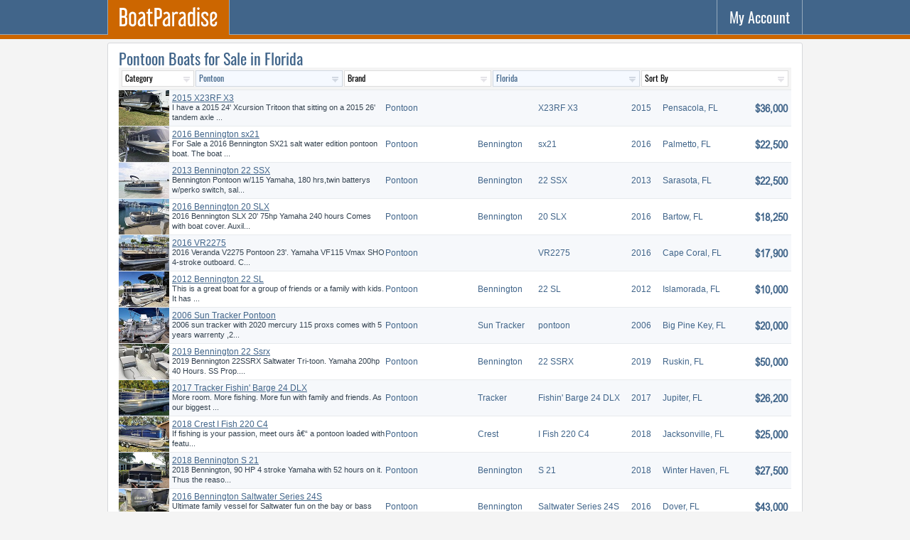

--- FILE ---
content_type: text/html; charset=UTF-8
request_url: https://www.boatparadise.com/boats-for-sale/pontoon/florida/
body_size: 10334
content:
<!DOCTYPE html>
<html lang="en">
<head>
  <title>Pontoon Boats for Sale in Florida  - FREE Ads - BoatParadise</title>
  <meta name="ahrefs-site-verification" content="6bf2ff4e3a1e8f1aeabd064169c1f42de2346ee9371c91d3c739bc60f638acf6">
  <meta charset="utf-8" />
  <meta name="description" content="Classified listings of boats for sale in Florida" />
  <meta name="keywords" content="classifieds, boats, yachts, sailboats" />
  <meta name="viewport" content="width=device-width, initial-scale=1, maximum-scale=1, user-scalable=yes" />
  <meta name="google-site-verification" content="1Fbcq8uIR2kPu9ORmLw7NlCf-rEh9nOjZWBm-cMTFXo" />
  <meta name="format-detection" content="telephone=no" />
  <base href="/" />
  <link rel="canonical" href="https://www.boatparadise.com/boats-for-sale/pontoon/florida/" />
  <link rel="shortcut icon" type="image/x-icon" href="/global/favicon.ico" />
  <link rel="stylesheet" href="/global/global.css?t=0913" />
  <script src="/global/global.js?t=0553"></script>
    <script src="/x_gallery.php?t=0759&k=0"></script>
  <!--script src="/global/gallery.js?t=1118"></script-->

<!-- Global site tag (gtag.js) - Google Analytics -->
<script async src="https://www.googletagmanager.com/gtag/js?id=UA-165292867-2"></script>
<script>
  window.dataLayer = window.dataLayer || [];
  function gtag(){dataLayer.push(arguments);}
  gtag('js', new Date());

  gtag('config', 'UA-165292867-2');
</script>

<script async src="https://www.googletagmanager.com/gtag/js?id=AW-978492928"></script>
<script>
  window.dataLayer = window.dataLayer || [];
  function gtag(){dataLayer.push(arguments);}
  gtag('js', new Date());
  gtag('config', 'AW-978492928');
</script>




</head>
<body>
<header>
    <div class="header">
	<nav>
	    <div class="menu">
				<a href="/" class="logo current"><img src="/global/logo-boatparadise.svg" alt="BoatParadise: "></a>
			    </div>
	    <div class="account"><a href="/m_account.php" title="My Account" rel="nofollow" class="icon"><span>My Account</span>
	    <svg><use xlink:href="/global/sprite.svg?t=0941#user"></use></svg></a></div>
	</nav>
	<div class="gutter"></div>
    </div>
</header>

<section>
<div class="content">
<div class="t"><h1 style="width: auto; float:left;">Pontoon Boats for Sale in Florida</h1>
<div class="cb"></div>
<div id="quicksearch">
<form method="GET" action="/boats-for-sale/pontoon/florida/actions/" class="qs">
<input type="hidden" name="action" value="b_redirect" />
<table>
<tr>
    <td class="desktop qs_short"><select name="cid"><option value="">Category</option><option value="1">Powerboats</option><option value="2">Sailboats</option><option value="3">Watercraft</option></select></td>
    <td class="desktop"><select name="tid"  class="hl"><option value="">Type</option><option value="1">Aft Cabin</option><option value="2">All PWCs</option><option value="3">Aluminum Fishing</option><option value="4">Antique and Classic</option><option value="5">Bass</option><option value="6">Bay</option><option value="7">Bowrider</option><option value="8">Canal and River Cruiser</option><option value="9">Catamaran</option><option value="10">Center Cockpit</option><option value="11">Center Console</option><option value="12">Commercial</option><option value="13">Convertible</option><option value="14">Cruise Ships</option><option value="15">Cruisers</option><option value="16">Cuddy Cabin</option><option value="17">Cutter</option><option value="18">Daysailer</option><option value="19">Deck</option><option value="20">Deck Saloon</option><option value="21">Dive</option><option value="22">Downeast</option><option value="23">Dual Console</option><option value="24">Express Cruiser</option><option value="25">Flats</option><option value="26">Flybridge</option><option value="27">Freshwater Fishing</option><option value="28">High Performance</option><option value="29">Houseboats</option><option value="30">Inflatable</option><option value="31">Jet</option><option value="32">Jon</option><option value="33">Ketch</option><option value="34">Lobster</option><option value="35">Motor Yachts</option><option value="36">Motorsailer</option><option value="37">Multi-Hull</option><option value="38">Other</option><option value="39">Passenger</option><option value="40">Performance</option><option value="41">Pilothouse</option><option value="42" selected>Pontoon</option><option value="43">Power Catamarans</option><option value="44">Power Dinghy</option><option value="45">Power Tender</option><option value="46">Racer/Cruiser</option><option value="47">Racing</option><option value="48">Rigid Inflatable Boats (RIB)</option><option value="49">Runabout</option><option value="50">Sail Dinghy</option><option value="51">Saltwater Fishing</option><option value="52">Ski and Fish</option><option value="53">Ski and Wakeboard</option><option value="54">Skiff</option><option value="55">Sloop</option><option value="56">Sport Fishing</option><option value="57">Sports Cruiser</option><option value="58">Trawler</option><option value="59">Trimaran</option><option value="60">Troller</option><option value="61">Tug</option><option value="62">Unspecified</option><option value="63">Utility</option><option value="64">Walkaround</option></select></td>
    <td class="desktop"><select name="bid"><option value="">Brand</option><option value="1">Action Craft</option><option value="2">Advantage</option><option value="3">Albemarle</option><option value="4">Albin</option><option value="5">Alumacraft</option><option value="6">Andros</option><option value="7">Angler</option><option value="8">Aquasport</option><option value="9">Avalon</option><option value="10">Avenger</option><option value="11">Axis</option><option value="12">Azimut</option><option value="13">Back Cove</option><option value="14">Baja</option><option value="15">Bass Cat</option><option value="16">Bayliner</option><option value="17">Beavertail</option><option value="18">Beneteau</option><option value="19">Bennington</option><option value="20">Bentley Pontoons </option><option value="21">Bertram</option><option value="22">BlackJack</option><option value="23">Blackfin</option><option value="24">Blazer</option><option value="25">Blue Wave</option><option value="26">Bluewater</option><option value="27">Bluewater Yachts</option><option value="28">Boatel</option><option value="29">Boston Whaler</option><option value="30">Bryant</option><option value="31">Bulls Bay</option><option value="32">C&C</option><option value="33">C-Dory</option><option value="34">Cabo</option><option value="35">Cape Horn</option><option value="36">Caravelle</option><option value="37">Carolina Skiff</option><option value="38">Carver</option><option value="39">Catalina</option><option value="40">Centurion</option><option value="41">Century</option><option value="42">Chaparral</option><option value="43">Checkmate</option><option value="44">Chris-Craft</option><option value="45">Cigarette</option><option value="46">Coach Pontoons</option><option value="47">Cobalt</option><option value="48">Cobia</option><option value="49">Conch</option><option value="50">Conquest</option><option value="51">Contender</option><option value="52">Correct Craft</option><option value="53">Cranchi</option><option value="54">Crest</option><option value="55">Crestliner</option><option value="56">Crevalle</option><option value="57">Crownline</option><option value="58">Cruisers</option><option value="59">Cruisers Yachts</option><option value="60">Custom</option><option value="61">Cutwater</option><option value="62">Daves Custom Boats</option><option value="63">DeFever</option><option value="64">Donzi</option><option value="65">Dorado</option><option value="66">Doral</option><option value="67">Duckworth</option><option value="68">Duffy</option><option value="69">Ebbtide</option><option value="70">Edgewater</option><option value="71">Egg Harbor</option><option value="72">Eliminator</option><option value="73">Epic</option><option value="74">Everglades</option><option value="75">Formula</option><option value="76">Fountain</option><option value="77">Fountaine Pajot</option><option value="78">Four Winns</option><option value="79">Freeman</option><option value="80">G3</option><option value="81">Gemini</option><option value="82">Gibson</option><option value="83">Glacier Bay</option><option value="84">Glasstream</option><option value="85">Glastron</option><option value="86">Godfrey</option><option value="87">Grady-White</option><option value="88">Grand Banks</option><option value="89">Hallett</option><option value="90">Harris</option><option value="91">Harris FloteBote </option><option value="92">Hatteras</option><option value="93">Hell's Bay</option><option value="94">Hewes</option><option value="95">Hewescraft</option><option value="96">Horizon</option><option value="97">Hunter</option><option value="98">Hurricane</option><option value="99">Hydra-Sports</option><option value="100">Intrepid</option><option value="101">Invincible</option><option value="102">Island Packet</option><option value="103">Island Runner</option><option value="104">Jeanneau</option><option value="105">Jefferson</option><option value="106">Jupiter</option><option value="107">Key West</option><option value="108">Lagoon</option><option value="109">Lakeview</option><option value="110">Larson</option><option value="111">Lavey Craft</option><option value="112">Leopard</option><option value="113">Lowe</option><option value="114">Luhrs</option><option value="115">Lund</option><option value="116">MB</option><option value="117">Mainship</option><option value="118">Mako</option><option value="119">Malibu</option><option value="120">Manitou</option><option value="121">Mariah</option><option value="122">Marine Trader</option><option value="123">Mastercraft</option><option value="124">Maverick Boat Co.</option><option value="125">Maxum</option><option value="126">McKee Craft</option><option value="127">Meridian</option><option value="128">Midnight Express </option><option value="129">Misty Harbor</option><option value="130">Monterey</option><option value="131">Moomba</option><option value="132">Morgan</option><option value="133">NauticStar</option><option value="134">Nautique</option><option value="135">Navigator</option><option value="136">Nimble</option><option value="137">Nitro</option><option value="138">Nor-Tech</option><option value="139">Nordic</option><option value="140">Nordic Tugs</option><option value="141">Ocean</option><option value="142">Ocean Master</option><option value="143">Ocean Yachts</option><option value="144">Pacemaker</option><option value="145">Panga</option><option value="146">Parker</option><option value="147">Pathfinder</option><option value="148">Pearson</option><option value="149">Phoenix</option><option value="150">Pioneer</option><option value="151">PlayCraft</option><option value="152">Polar Kraft</option><option value="153">Premier</option><option value="154">Pro-Line</option><option value="155">ProCraft</option><option value="156">ProKat</option><option value="157">Pursuit</option><option value="158">Rampage</option><option value="159">Ranger</option><option value="160">Ranger Tugs</option><option value="161">Regal</option><option value="162">Regulator</option><option value="163">Reinell</option><option value="164">Release</option><option value="165">Rinker</option><option value="166">Riviera</option><option value="167">Robalo</option><option value="168">Sabre</option><option value="169">Sailfish</option><option value="170">Sanger</option><option value="171">Scarab</option><option value="172">Scout</option><option value="173">Sea Born</option><option value="174">Sea Chaser</option><option value="175">Sea Fox</option><option value="176">Sea Hunt</option><option value="177">Sea Ox</option><option value="178">Sea Pro</option><option value="179">Sea Ray</option><option value="180">Sea-Doo</option><option value="181">SeaArk</option><option value="182">SeaCraft</option><option value="183">SeaHunter</option><option value="184">SeaVee</option><option value="185">Seaswirl Striper </option><option value="186">Shallow Sport</option><option value="187">ShearWater</option><option value="188">Silverton</option><option value="189">Skeeter</option><option value="190">Ski Centurion</option><option value="191">Sonic</option><option value="192">South Bay</option><option value="193">SouthWind</option><option value="194">Southport</option><option value="195">Sportsman</option><option value="196">Stamas</option><option value="197">Starcraft</option><option value="198">Stardust Cruisers</option><option value="199">Statement</option><option value="200">Stingray</option><option value="201">Stratos</option><option value="202">Striper</option><option value="203">Sumerset</option><option value="204">Sun Tracker</option><option value="205">Supra</option><option value="206">Supreme</option><option value="207">Tahoe</option><option value="208">Tartan</option><option value="209">Thompson</option><option value="210">Tiara</option><option value="211">Tidewater</option><option value="212">Tige</option><option value="213">Tracker</option><option value="214">Triton</option><option value="215">Trojan</option><option value="216">Trophy</option><option value="217">Twin Vee</option><option value="218">Ultra</option><option value="219">Viking</option><option value="220">War Eagle</option><option value="221">Wellcraft</option><option value="222">World Cat</option><option value="223">Yamaha</option><option value="224">Yellowfin</option><option value="225">Young Boats</option><option value="226">Zodiac</option></select></td>
    <td><select name="statoid" class="hl"><option value="">Location</option><optgroup label="United States"><option value="AL" >Alabama</option><option value="AK" >Alaska</option><option value="AZ" >Arizona</option><option value="AR" >Arkansas</option><option value="CA" >California</option><option value="CO" >Colorado</option><option value="CT" >Connecticut</option><option value="DE" >Delaware</option><option value="FL" selected>Florida</option><option value="GA" >Georgia</option><option value="HI" >Hawaii</option><option value="ID" >Idaho</option><option value="IL" >Illinois</option><option value="IN" >Indiana</option><option value="IA" >Iowa</option><option value="KS" >Kansas</option><option value="KY" >Kentucky</option><option value="LA" >Louisiana</option><option value="ME" >Maine</option><option value="MD" >Maryland</option><option value="MA" >Massachusetts</option><option value="MI" >Michigan</option><option value="MN" >Minnesota</option><option value="MS" >Mississippi</option><option value="MO" >Missouri</option><option value="MT" >Montana</option><option value="NE" >Nebraska</option><option value="NV" >Nevada</option><option value="NH" >New Hampshire</option><option value="NJ" >New Jersey</option><option value="NM" >New Mexico</option><option value="NY" >New York</option><option value="NC" >North Carolina</option><option value="ND" >North Dakota</option><option value="OH" >Ohio</option><option value="OK" >Oklahoma</option><option value="OR" >Oregon</option><option value="PA" >Pennsylvania</option><option value="RI" >Rhode Island</option><option value="SC" >South Carolina</option><option value="SD" >South Dakota</option><option value="TN" >Tennessee</option><option value="TX" >Texas</option><option value="UT" >Utah</option><option value="VT" >Vermont</option><option value="VA" >Virginia</option><option value="WA" >Washington</option><option value="WV" >West Virginia</option><option value="WI" >Wisconsin</option><option value="WY" >Wyoming</option></optgroup><optgroup label="Canada"><option value="AB" >Alberta</option><option value="BC" >British Columbia</option><option value="MB" >Manitoba</option><option value="NB" >New Brunswick</option><option value="NF" >Newfoundland</option><option value="NS" >Nova Scotia</option><option value="NT" >Northwest Territories</option><option value="ON" >Ontario</option><option value="PE" >Prince Edward Island</option><option value="QC" >Quebec</option><option value="SK" >Saskatchewan</option></optgroup></select></td>
    <td class=""><select name="sort"><option value="">Sort By</option><option value="new" >Newest First</option><option value="old" >Oldest First</option><option value="low" >Lowest Price</option><option value="high" >Highest Price</option></select></td>
    <!--td><a href="/horses/search" class="qs_advanced">Advanced&nbsp;Search</a></td-->
</tr>
</table>
</form>
</div>
<div class="results" title="Results of Boats for Sale">

<div class="li" title="">
    <div class="image">
		<picture>
	    <source srcset="/photos/boats/03/07/2578-1_s.jpg?t=4067" media="(min-width: 666px)" />
	    <source srcset="/photos/boats/03/07/2578-1_m.jpg?t=4067" media="(min-width: 2561px)" />
	    <img src="/photos/boats/03/07/2578-1_s.jpg?t=4067" alt="Xcursion X23RF X3 2015" title="" />
	</picture>
	    </div>
    <div class="max">
	<div class="table-cell">
	    <div class="name">
		Xcursion X23RF X3 2015	    </div>
	    <div class="title"><a href="/boats-for-sale/ad-01zm-2015-xcursion-x23rf-x3">2015  X23RF X3</a></div>
	    <div class="description"> I have a 2015 24' Xcursion Tritoon that sitting on a 2015 26' tandem axle ...</div>
	    <div class="location">Pensacola, Florida</div>
	</div>
    </div>
    <div class="tablet city l nw">Pontoon</div>
    <div class="tablet brand l"></div>
    <div class="desktop color l nw">X23RF X3</div>
    <div class="tablet year c">2015</div>
    <div class="tablet city nw">Pensacola, FL</div>
    <div class="tablet location c">FL</div>
    <div class="price r">$36,000</div>
</div>

<div class="li" title="">
    <div class="image">
		<picture>
	    <source srcset="/photos/boats/03/19/3285-1_s.jpg?t=0914" media="(min-width: 666px)" />
	    <source srcset="/photos/boats/03/19/3285-1_m.jpg?t=0914" media="(min-width: 2561px)" />
	    <img src="/photos/boats/03/19/3285-1_s.jpg?t=0914" alt="Bennington sx21 2016" title="" />
	</picture>
	    </div>
    <div class="max">
	<div class="table-cell">
	    <div class="name">
		Bennington sx21 2016	    </div>
	    <div class="title"><a href="/boats-for-sale/ad-02j9-2016-bennington-sx21">2016 Bennington sx21</a></div>
	    <div class="description"> For Sale a 2016 Bennington SX21 salt water edition pontoon boat. The boat ...</div>
	    <div class="location">Palmetto, Florida</div>
	</div>
    </div>
    <div class="tablet city l nw">Pontoon</div>
    <div class="tablet brand l">Bennington</div>
    <div class="desktop color l nw">sx21</div>
    <div class="tablet year c">2016</div>
    <div class="tablet city nw">Palmetto, FL</div>
    <div class="tablet location c">FL</div>
    <div class="price r">$22,500</div>
</div>

<div class="li" title="">
    <div class="image">
		<picture>
	    <source srcset="/photos/boats/03/13/3010-1_s.jpg?t=7810" media="(min-width: 666px)" />
	    <source srcset="/photos/boats/03/13/3010-1_m.jpg?t=7810" media="(min-width: 2561px)" />
	    <img src="/photos/boats/03/13/3010-1_s.jpg?t=7810" alt="Bennington 22 SSX 2013" title="" />
	</picture>
	    </div>
    <div class="max">
	<div class="table-cell">
	    <div class="name">
		Bennington 22 SSX 2013	    </div>
	    <div class="title"><a href="/boats-for-sale/ad-02bm-2013-bennington-22-ssx">2013 Bennington 22 SSX</a></div>
	    <div class="description"> Bennington Pontoon w/115 Yamaha, 180 hrs,twin batterys w/perko switch, sal...</div>
	    <div class="location">Sarasota, Florida</div>
	</div>
    </div>
    <div class="tablet city l nw">Pontoon</div>
    <div class="tablet brand l">Bennington</div>
    <div class="desktop color l nw">22 SSX</div>
    <div class="tablet year c">2013</div>
    <div class="tablet city nw">Sarasota, FL</div>
    <div class="tablet location c">FL</div>
    <div class="price r">$22,500</div>
</div>

<div class="li" title="">
    <div class="image">
		<picture>
	    <source srcset="/photos/boats/02/22/3585-1_s.jpg?t=2769" media="(min-width: 666px)" />
	    <source srcset="/photos/boats/02/22/3585-1_m.jpg?t=2769" media="(min-width: 2561px)" />
	    <img src="/photos/boats/02/22/3585-1_s.jpg?t=2769" alt="Bennington 20 SLX 2016" title="" />
	</picture>
	    </div>
    <div class="max">
	<div class="table-cell">
	    <div class="name">
		Bennington 20 SLX 2016	    </div>
	    <div class="title"><a href="/boats-for-sale/ad-02rl-2016-bennington-20-slx">2016 Bennington 20 SLX</a></div>
	    <div class="description"> 2016 Bennington SLX 20' 75hp Yamaha 240 hours Comes with boat cover. Auxil...</div>
	    <div class="location">Bartow, Florida</div>
	</div>
    </div>
    <div class="tablet city l nw">Pontoon</div>
    <div class="tablet brand l">Bennington</div>
    <div class="desktop color l nw">20 SLX</div>
    <div class="tablet year c">2016</div>
    <div class="tablet city nw">Bartow, FL</div>
    <div class="tablet location c">FL</div>
    <div class="price r">$18,250</div>
</div>

<div class="li" title="">
    <div class="image">
		<picture>
	    <source srcset="/photos/boats/03/09/2913-1_s.jpg?t=7803" media="(min-width: 666px)" />
	    <source srcset="/photos/boats/03/09/2913-1_m.jpg?t=7803" media="(min-width: 2561px)" />
	    <img src="/photos/boats/03/09/2913-1_s.jpg?t=7803" alt="Veranda VR2275 2016" title="" />
	</picture>
	    </div>
    <div class="max">
	<div class="table-cell">
	    <div class="name">
		Veranda VR2275 2016	    </div>
	    <div class="title"><a href="/boats-for-sale/ad-028x-2016-veranda-vr2275">2016  VR2275</a></div>
	    <div class="description"> 2016 Veranda V2275 Pontoon 23'. Yamaha VF115 Vmax SHO 4-stroke outboard. C...</div>
	    <div class="location">Cape Coral, Florida</div>
	</div>
    </div>
    <div class="tablet city l nw">Pontoon</div>
    <div class="tablet brand l"></div>
    <div class="desktop color l nw">VR2275</div>
    <div class="tablet year c">2016</div>
    <div class="tablet city nw">Cape Coral, FL</div>
    <div class="tablet location c">FL</div>
    <div class="price r">$17,900</div>
</div>

<div class="li" title="">
    <div class="image">
		<picture>
	    <source srcset="/photos/boats/01/21/3009-1_s.jpg?t=5828" media="(min-width: 666px)" />
	    <source srcset="/photos/boats/01/21/3009-1_m.jpg?t=5828" media="(min-width: 2561px)" />
	    <img src="/photos/boats/01/21/3009-1_s.jpg?t=5828" alt="Bennington 22 SL 2012" title="" />
	</picture>
	    </div>
    <div class="max">
	<div class="table-cell">
	    <div class="name">
		Bennington 22 SL 2012	    </div>
	    <div class="title"><a href="/boats-for-sale/ad-02bl-2012-bennington-22-sl">2012 Bennington 22 SL</a></div>
	    <div class="description"> This is a great boat for a group of friends or a family with kids. It has ...</div>
	    <div class="location">Islamorada, Florida</div>
	</div>
    </div>
    <div class="tablet city l nw">Pontoon</div>
    <div class="tablet brand l">Bennington</div>
    <div class="desktop color l nw">22 SL</div>
    <div class="tablet year c">2012</div>
    <div class="tablet city nw">Islamorada, FL</div>
    <div class="tablet location c">FL</div>
    <div class="price r">$10,000</div>
</div>

<div class="li" title="">
    <div class="image">
		<picture>
	    <source srcset="/photos/boats/03/11/2016-1_s.jpg?t=0933" media="(min-width: 666px)" />
	    <source srcset="/photos/boats/03/11/2016-1_m.jpg?t=0933" media="(min-width: 2561px)" />
	    <img src="/photos/boats/03/11/2016-1_s.jpg?t=0933" alt="Sun Tracker pontoon 2006" title="" />
	</picture>
	    </div>
    <div class="max">
	<div class="table-cell">
	    <div class="name">
		Sun Tracker pontoon 2006	    </div>
	    <div class="title"><a href="/boats-for-sale/ad-01k0-2006-sun-tracker-pontoon">2006 Sun Tracker Pontoon</a></div>
	    <div class="description">2006 sun tracker with 2020 mercury 115 proxs comes with 5 years warrenty ,2...</div>
	    <div class="location">Big Pine Key, Florida</div>
	</div>
    </div>
    <div class="tablet city l nw">Pontoon</div>
    <div class="tablet brand l">Sun Tracker</div>
    <div class="desktop color l nw">pontoon</div>
    <div class="tablet year c">2006</div>
    <div class="tablet city nw">Big Pine Key, FL</div>
    <div class="tablet location c">FL</div>
    <div class="price r">$20,000</div>
</div>

<div class="li" title="">
    <div class="image">
		<picture>
	    <source srcset="/photos/boats/01/21/2977-1_s.jpg?t=8722" media="(min-width: 666px)" />
	    <source srcset="/photos/boats/01/21/2977-1_m.jpg?t=8722" media="(min-width: 2561px)" />
	    <img src="/photos/boats/01/21/2977-1_s.jpg?t=8722" alt="Bennington 22 SSRX 2019" title="" />
	</picture>
	    </div>
    <div class="max">
	<div class="table-cell">
	    <div class="name">
		Bennington 22 SSRX 2019	    </div>
	    <div class="title"><a href="/boats-for-sale/ad-02ap-2019-bennington-22-ssrx">2019 Bennington 22 Ssrx</a></div>
	    <div class="description"> 2019 Bennington 22SSRX Saltwater Tri-toon. Yamaha 200hp 40 Hours. SS Prop....</div>
	    <div class="location">Ruskin, Florida</div>
	</div>
    </div>
    <div class="tablet city l nw">Pontoon</div>
    <div class="tablet brand l">Bennington</div>
    <div class="desktop color l nw">22 SSRX</div>
    <div class="tablet year c">2019</div>
    <div class="tablet city nw">Ruskin, FL</div>
    <div class="tablet location c">FL</div>
    <div class="price r">$50,000</div>
</div>

<div class="li" title="">
    <div class="image">
		<picture>
	    <source srcset="/photos/boats/02/27/1854-1_s.jpg?t=7138" media="(min-width: 666px)" />
	    <source srcset="/photos/boats/02/27/1854-1_m.jpg?t=7138" media="(min-width: 2561px)" />
	    <img src="/photos/boats/02/27/1854-1_s.jpg?t=7138" alt="Tracker Fishin' Barge 24 DLX 2017" title="" />
	</picture>
	    </div>
    <div class="max">
	<div class="table-cell">
	    <div class="name">
		Tracker Fishin' Barge 24 DLX 2017	    </div>
	    <div class="title"><a href="/boats-for-sale/ad-01fi-2017-tracker-fishin-barge-24-dlx">2017 Tracker Fishin' Barge 24 DLX</a></div>
	    <div class="description"> More room. More fishing. More fun with family and friends. As our biggest ...</div>
	    <div class="location">Jupiter, Florida</div>
	</div>
    </div>
    <div class="tablet city l nw">Pontoon</div>
    <div class="tablet brand l">Tracker</div>
    <div class="desktop color l nw">Fishin' Barge 24 DLX</div>
    <div class="tablet year c">2017</div>
    <div class="tablet city nw">Jupiter, FL</div>
    <div class="tablet location c">FL</div>
    <div class="price r">$26,200</div>
</div>

<div class="li" title="">
    <div class="image">
		<picture>
	    <source srcset="/photos/boats/03/06/2675-1_s.jpg?t=7970" media="(min-width: 666px)" />
	    <source srcset="/photos/boats/03/06/2675-1_m.jpg?t=7970" media="(min-width: 2561px)" />
	    <img src="/photos/boats/03/06/2675-1_s.jpg?t=7970" alt="Crest I Fish 220 C4 2018" title="" />
	</picture>
	    </div>
    <div class="max">
	<div class="table-cell">
	    <div class="name">
		Crest I Fish 220 C4 2018	    </div>
	    <div class="title"><a href="/boats-for-sale/ad-022b-2018-crest-i-fish-220-c4">2018 Crest I Fish 220 C4</a></div>
	    <div class="description"> If fishing is your passion, meet ours â€“ a pontoon loaded with featu...</div>
	    <div class="location">Jacksonville, Florida</div>
	</div>
    </div>
    <div class="tablet city l nw">Pontoon</div>
    <div class="tablet brand l">Crest</div>
    <div class="desktop color l nw">I Fish 220 C4</div>
    <div class="tablet year c">2018</div>
    <div class="tablet city nw">Jacksonville, FL</div>
    <div class="tablet location c">FL</div>
    <div class="price r">$25,000</div>
</div>

<div class="li" title="">
    <div class="image">
		<picture>
	    <source srcset="/photos/boats/03/04/3284-1_s.jpg?t=6245" media="(min-width: 666px)" />
	    <source srcset="/photos/boats/03/04/3284-1_m.jpg?t=6245" media="(min-width: 2561px)" />
	    <img src="/photos/boats/03/04/3284-1_s.jpg?t=6245" alt="Bennington S 21 2018" title="" />
	</picture>
	    </div>
    <div class="max">
	<div class="table-cell">
	    <div class="name">
		Bennington S 21 2018	    </div>
	    <div class="title"><a href="/boats-for-sale/ad-02j8-2018-bennington-s-21">2018 Bennington S 21</a></div>
	    <div class="description"> 2018 Bennington, 90 HP 4 stroke Yamaha with 52 hours on it. Thus the reaso...</div>
	    <div class="location">Winter Haven, Florida</div>
	</div>
    </div>
    <div class="tablet city l nw">Pontoon</div>
    <div class="tablet brand l">Bennington</div>
    <div class="desktop color l nw">S 21</div>
    <div class="tablet year c">2018</div>
    <div class="tablet city nw">Winter Haven, FL</div>
    <div class="tablet location c">FL</div>
    <div class="price r">$27,500</div>
</div>

<div class="li" title="">
    <div class="image">
		<picture>
	    <source srcset="/photos/boats/03/03/2381-1_s.jpg?t=1111" media="(min-width: 666px)" />
	    <source srcset="/photos/boats/03/03/2381-1_m.jpg?t=1111" media="(min-width: 2561px)" />
	    <img src="/photos/boats/03/03/2381-1_s.jpg?t=1111" alt="Bennington Saltwater Series 24S 2016" title="" />
	</picture>
	    </div>
    <div class="max">
	<div class="table-cell">
	    <div class="name">
		Bennington Saltwater Series 24S 2016	    </div>
	    <div class="title"><a href="/boats-for-sale/ad-01u5-2016-bennington-saltwater-series-24s">2016 Bennington Saltwater Series 24S</a></div>
	    <div class="description"> Ultimate family vessel for Saltwater fun on the bay or bass fishing on you...</div>
	    <div class="location">Dover, Florida</div>
	</div>
    </div>
    <div class="tablet city l nw">Pontoon</div>
    <div class="tablet brand l">Bennington</div>
    <div class="desktop color l nw">Saltwater Series 24S</div>
    <div class="tablet year c">2016</div>
    <div class="tablet city nw">Dover, FL</div>
    <div class="tablet location c">FL</div>
    <div class="price r">$43,000</div>
</div>

<div class="li" title="">
    <div class="image">
		<picture>
	    <source srcset="/photos/boats/03/01/3518-1_s.jpg?t=1204" media="(min-width: 666px)" />
	    <source srcset="/photos/boats/03/01/3518-1_m.jpg?t=1204" media="(min-width: 2561px)" />
	    <img src="/photos/boats/03/01/3518-1_s.jpg?t=1204" alt="Bennington 22 SSLX 2013" title="" />
	</picture>
	    </div>
    <div class="max">
	<div class="table-cell">
	    <div class="name">
		Bennington 22 SSLX 2013	    </div>
	    <div class="title"><a href="/boats-for-sale/ad-02pq-2013-bennington-22-sslx">2013 Bennington 22 Sslx</a></div>
	    <div class="description"> Great family boat!! Comfortably seats 9-11 people. Yamaha 90 HP has a new ...</div>
	    <div class="location">Fort Pierce, Florida</div>
	</div>
    </div>
    <div class="tablet city l nw">Pontoon</div>
    <div class="tablet brand l">Bennington</div>
    <div class="desktop color l nw">22 SSLX</div>
    <div class="tablet year c">2013</div>
    <div class="tablet city nw">Fort Pierce, FL</div>
    <div class="tablet location c">FL</div>
    <div class="price r">$23,000</div>
</div>

<div class="li" title="">
    <div class="image">
		<picture>
	    <source srcset="/photos/boats/03/03/2475-1_s.jpg?t=1618" media="(min-width: 666px)" />
	    <source srcset="/photos/boats/03/03/2475-1_m.jpg?t=1618" media="(min-width: 2561px)" />
	    <img src="/photos/boats/03/03/2475-1_s.jpg?t=1618" alt="Premier 240 Castaway 2016" title="" />
	</picture>
	    </div>
    <div class="max">
	<div class="table-cell">
	    <div class="name">
		Premier 240 Castaway 2016	    </div>
	    <div class="title"><a href="/boats-for-sale/ad-01wr-2016-premier-240-castaway">2016 Premier 240 Castaway</a></div>
	    <div class="description"> 2016 Premier Castaway 24foot tritoon,30â€PTX center pontoon,200HP Yam...</div>
	    <div class="location">Key Largo, Florida</div>
	</div>
    </div>
    <div class="tablet city l nw">Pontoon</div>
    <div class="tablet brand l">Premier</div>
    <div class="desktop color l nw">240 Castaway</div>
    <div class="tablet year c">2016</div>
    <div class="tablet city nw">Key Largo, FL</div>
    <div class="tablet location c">FL</div>
    <div class="price r">$36,000</div>
</div>

<div class="li" title="">
    <div class="image">
		<picture>
	    <source srcset="/photos/boats/03/02/3048-1_s.jpg?t=6267" media="(min-width: 666px)" />
	    <source srcset="/photos/boats/03/02/3048-1_m.jpg?t=6267" media="(min-width: 2561px)" />
	    <img src="/photos/boats/03/02/3048-1_s.jpg?t=6267" alt="G3 PB22 2002" title="" />
	</picture>
	    </div>
    <div class="max">
	<div class="table-cell">
	    <div class="name">
		G3 PB22 2002	    </div>
	    <div class="title"><a href="/boats-for-sale/ad-02co-2002-g3-pb22">2002 G3 PB22</a></div>
	    <div class="description"> 80HP Yamaha four stroke 2002, galvanised dual axle trailer, changing room,...</div>
	    <div class="location">Suwannee, Florida</div>
	</div>
    </div>
    <div class="tablet city l nw">Pontoon</div>
    <div class="tablet brand l">G3</div>
    <div class="desktop color l nw">PB22</div>
    <div class="tablet year c">2002</div>
    <div class="tablet city nw">Suwannee, FL</div>
    <div class="tablet location c">FL</div>
    <div class="price r">$8,500</div>
</div>
</div>

<div class="paginator"><div class="page disabled"><span>&#8592;</span></div><div class="page current"><span>1</span></div><div class="page"><a href="/boats-for-sale/pontoon/florida/2/">2</a></div><div class="page"><a href="/boats-for-sale/pontoon/florida/2/">&#8594;</a></div></div>


<style>
 .media-h-r { width: 100%; min-width: 100%; height: 71px; max-height: 71px; overflow: hidden; }
 .media-h-r ins { width: 100%; min-width: 100%; height: 71px; max-height: 71px; }
</style>
<script async src="https://pagead2.googlesyndication.com/pagead/js/adsbygoogle.js"></script>
<div class="media-h-r">
<ins class="adsbygoogle"
     style="display:block"
     data-ad-format="fluid"
     data-ad-layout-key="-if+5-b-21+4p"
     data-ad-client="ca-pub-1288210839714327"
     data-ad-slot="5967911931"></ins>
<script>
     (adsbygoogle = window.adsbygoogle || []).push({});
</script>
</div>





<div class="dl">
<div class="crosslinks">

<div class="tabs">
        <div class="dt tab-current" data-for="info-cities"><h2 title="Pontoon Boats for Sale in Florida - Cities">Cities</h2></div>        <div class="dt " data-for="info-brands"><h2  title="Pontoon Boats for Sale in Florida - brands">Brands</h2></div>
        </div>
<div class="dd " id="info-brands">
<a href="/boats-for-sale/action-craft/florida/">Action Craft</a><a href="/boats-for-sale/albemarle/florida/">Albemarle</a><a href="/boats-for-sale/albin/florida/">Albin</a><a href="/boats-for-sale/angler/florida/">Angler</a><a href="/boats-for-sale/aquasport/florida/">Aquasport</a><a href="/boats-for-sale/axis/florida/">Axis</a><a href="/boats-for-sale/azimut/florida/">Azimut</a><a href="/boats-for-sale/baja/florida/">Baja</a><a href="/boats-for-sale/bayliner/florida/">Bayliner</a><a href="/boats-for-sale/beneteau/florida/">Beneteau</a><a href="/boats-for-sale/bennington/florida/">Bennington</a><a href="/boats-for-sale/bertram/florida/">Bertram</a><a href="/boats-for-sale/blackfin/florida/">Blackfin</a><a href="/boats-for-sale/blue-wave/florida/">Blue Wave</a><a href="/boats-for-sale/boston-whaler/florida/">Boston Whaler</a><a href="/boats-for-sale/c-dory/florida/">C-Dory</a><a href="/boats-for-sale/cabo/florida/">Cabo</a><a href="/boats-for-sale/caravelle/florida/">Caravelle</a><a href="/boats-for-sale/carolina-skiff/florida/">Carolina Skiff</a><a href="/boats-for-sale/carver/florida/">Carver</a><a href="/boats-for-sale/catalina/florida/">Catalina</a><a href="/boats-for-sale/centurion/florida/">Centurion</a><a href="/boats-for-sale/century/florida/">Century</a><a href="/boats-for-sale/chaparral/florida/">Chaparral</a><a href="/boats-for-sale/chris-craft/florida/">Chris-Craft</a><a href="/boats-for-sale/cobalt/florida/">Cobalt</a><a href="/boats-for-sale/cobia/florida/">Cobia</a><a href="/boats-for-sale/contender/florida/">Contender</a><a href="/boats-for-sale/correct-craft/florida/">Correct Craft</a><a href="/boats-for-sale/crest/florida/">Crest</a><a href="/boats-for-sale/crestliner/florida/">Crestliner</a><a href="/boats-for-sale/crownline/florida/">Crownline</a><a href="/boats-for-sale/cruisers-yachts/florida/">Cruisers Yachts</a><a href="/boats-for-sale/custom/florida/">Custom</a><a href="/boats-for-sale/cutwater/florida/">Cutwater</a><a href="/boats-for-sale/donzi/florida/">Donzi</a><a href="/boats-for-sale/doral/florida/">Doral</a><a href="/boats-for-sale/ebbtide/florida/">Ebbtide</a><a href="/boats-for-sale/edgewater/florida/">Edgewater</a><a href="/boats-for-sale/eliminator/florida/">Eliminator</a><a href="/boats-for-sale/everglades/florida/">Everglades</a><a href="/boats-for-sale/formula/florida/">Formula</a><a href="/boats-for-sale/fountain/florida/">Fountain</a><a href="/boats-for-sale/four-winns/florida/">Four Winns</a><a href="/boats-for-sale/g3/florida/">G3</a><a href="/boats-for-sale/glacier-bay/florida/">Glacier Bay</a><a href="/boats-for-sale/glastron/florida/">Glastron</a><a href="/boats-for-sale/godfrey/florida/">Godfrey</a><a href="/boats-for-sale/grady-white/florida/">Grady-White</a><a href="/boats-for-sale/hallett/florida/">Hallett</a><a href="/boats-for-sale/harris/florida/">Harris</a><a href="/boats-for-sale/hatteras/florida/">Hatteras</a><a href="/boats-for-sale/hell-s-bay/florida/">Hell's Bay</a><a href="/boats-for-sale/hewes/florida/">Hewes</a><a href="/boats-for-sale/hunter/florida/">Hunter</a><a href="/boats-for-sale/hurricane/florida/">Hurricane</a><a href="/boats-for-sale/hydra-sports/florida/">Hydra-Sports</a><a href="/boats-for-sale/intrepid/florida/">Intrepid</a><a href="/boats-for-sale/jeanneau/florida/">Jeanneau</a><a href="/boats-for-sale/jupiter/florida/">Jupiter</a><a href="/boats-for-sale/key-west/florida/">Key West</a><a href="/boats-for-sale/larson/florida/">Larson</a><a href="/boats-for-sale/lowe/florida/">Lowe</a><a href="/boats-for-sale/luhrs/florida/">Luhrs</a><a href="/boats-for-sale/lund/florida/">Lund</a><a href="/boats-for-sale/mb/florida/">MB</a><a href="/boats-for-sale/mainship/florida/">Mainship</a><a href="/boats-for-sale/mako/florida/">Mako</a><a href="/boats-for-sale/malibu/florida/">Malibu</a><a href="/boats-for-sale/manitou/florida/">Manitou</a><a href="/boats-for-sale/mastercraft/florida/">Mastercraft</a><a href="/boats-for-sale/maverick-boat-co/florida/">Maverick Boat Co.</a><a href="/boats-for-sale/maxum/florida/">Maxum</a><a href="/boats-for-sale/meridian/florida/">Meridian</a><a href="/boats-for-sale/monterey/florida/">Monterey</a><a href="/boats-for-sale/moomba/florida/">Moomba</a><a href="/boats-for-sale/nauticstar/florida/">NauticStar</a><a href="/boats-for-sale/nautique/florida/">Nautique</a><a href="/boats-for-sale/nitro/florida/">Nitro</a><a href="/boats-for-sale/nor-tech/florida/">Nor-Tech</a><a href="/boats-for-sale/ocean-master/florida/">Ocean Master</a><a href="/boats-for-sale/ocean-yachts/florida/">Ocean Yachts</a><a href="/boats-for-sale/parker/florida/">Parker</a><a href="/boats-for-sale/pathfinder/florida/">Pathfinder</a><a href="/boats-for-sale/pearson/florida/">Pearson</a><a href="/boats-for-sale/phoenix/florida/">Phoenix</a><a href="/boats-for-sale/pioneer/florida/">Pioneer</a><a href="/boats-for-sale/premier/florida/">Premier</a><a href="/boats-for-sale/pro-line/florida/">Pro-Line</a><a href="/boats-for-sale/pursuit/florida/">Pursuit</a><a href="/boats-for-sale/ranger/florida/">Ranger</a><a href="/boats-for-sale/ranger-tugs/florida/">Ranger Tugs</a><a href="/boats-for-sale/regal/florida/">Regal</a><a href="/boats-for-sale/regulator/florida/">Regulator</a><a href="/boats-for-sale/rinker/florida/">Rinker</a><a href="/boats-for-sale/robalo/florida/">Robalo</a><a href="/boats-for-sale/sailfish/florida/">Sailfish</a><a href="/boats-for-sale/scarab/florida/">Scarab</a><a href="/boats-for-sale/scout/florida/">Scout</a><a href="/boats-for-sale/sea-fox/florida/">Sea Fox</a><a href="/boats-for-sale/sea-hunt/florida/">Sea Hunt</a><a href="/boats-for-sale/sea-pro/florida/">Sea Pro</a><a href="/boats-for-sale/sea-ray/florida/">Sea Ray</a><a href="/boats-for-sale/sea-doo/florida/">Sea-Doo</a><a href="/boats-for-sale/seaark/florida/">SeaArk</a><a href="/boats-for-sale/seacraft/florida/">SeaCraft</a><a href="/boats-for-sale/seavee/florida/">SeaVee</a><a href="/boats-for-sale/seaswirl-striper/florida/">Seaswirl Striper </a><a href="/boats-for-sale/shearwater/florida/">ShearWater</a><a href="/boats-for-sale/silverton/florida/">Silverton</a><a href="/boats-for-sale/skeeter/florida/">Skeeter</a><a href="/boats-for-sale/sportsman/florida/">Sportsman</a><a href="/boats-for-sale/starcraft/florida/">Starcraft</a><a href="/boats-for-sale/stingray/florida/">Stingray</a><a href="/boats-for-sale/sumerset/florida/">Sumerset</a><a href="/boats-for-sale/sun-tracker/florida/">Sun Tracker</a><a href="/boats-for-sale/supra/florida/">Supra</a><a href="/boats-for-sale/supreme/florida/">Supreme</a><a href="/boats-for-sale/tahoe/florida/">Tahoe</a><a href="/boats-for-sale/tiara/florida/">Tiara</a><a href="/boats-for-sale/tidewater/florida/">Tidewater</a><a href="/boats-for-sale/tige/florida/">Tige</a><a href="/boats-for-sale/tracker/florida/">Tracker</a><a href="/boats-for-sale/triton/florida/">Triton</a><a href="/boats-for-sale/trojan/florida/">Trojan</a><a href="/boats-for-sale/trophy/florida/">Trophy</a><a href="/boats-for-sale/twin-vee/florida/">Twin Vee</a><a href="/boats-for-sale/viking/florida/">Viking</a><a href="/boats-for-sale/wellcraft/florida/">Wellcraft</a><a href="/boats-for-sale/world-cat/florida/">World Cat</a><a href="/boats-for-sale/yamaha/florida/">Yamaha</a><a href="/boats-for-sale/yellowfin/florida/">Yellowfin</a></div>
<div class="dd tab-info-current" id="info-cities">
<a href="/boats-for-sale/florida/miami/">Miami</a><a href="/boats-for-sale/florida/tampa/">Tampa</a><a href="/boats-for-sale/florida/orlando/">Orlando</a><a href="/boats-for-sale/florida/jacksonville/">Jacksonville</a><a href="/boats-for-sale/florida/sarasota/">Sarasota</a><a href="/boats-for-sale/florida/cape-coral/">Cape Coral</a><a href="/boats-for-sale/florida/palm-bay/">Palm Bay</a><a href="/boats-for-sale/florida/port-saint-lucie/">Port Saint Lucie</a><a href="/boats-for-sale/florida/palm-coast/">Palm Coast</a><a href="/boats-for-sale/florida/bonita-springs/">Bonita Springs</a><a href="/boats-for-sale/florida/kissimmee/">Kissimmee</a><a href="/boats-for-sale/florida/pensacola/">Pensacola</a><a href="/boats-for-sale/florida/lakeland/">Lakeland</a><a href="/boats-for-sale/florida/saint-petersburg/">Saint Petersburg</a><a href="/boats-for-sale/florida/tallahassee/">Tallahassee</a><a href="/boats-for-sale/florida/winter-haven/">Winter Haven</a><a href="/boats-for-sale/florida/hialeah/">Hialeah</a><a href="/boats-for-sale/florida/gainesville/">Gainesville</a><a href="/boats-for-sale/florida/north-port/">North Port</a><a href="/boats-for-sale/florida/deltona/">Deltona</a><a href="/boats-for-sale/florida/fort-lauderdale/">Fort Lauderdale</a><a href="/boats-for-sale/florida/pembroke-pines/">Pembroke Pines</a><a href="/boats-for-sale/florida/ocala/">Ocala</a><a href="/boats-for-sale/florida/hollywood/">Hollywood</a><a href="/boats-for-sale/florida/leesburg/">Leesburg</a><a href="/boats-for-sale/florida/panama-city/">Panama City</a><a href="/boats-for-sale/florida/miramar/">Miramar</a><a href="/boats-for-sale/florida/coral-springs/">Coral Springs</a><a href="/boats-for-sale/florida/clearwater/">Clearwater</a><a href="/boats-for-sale/florida/miami-gardens/">Miami Gardens</a><a href="/boats-for-sale/florida/pompano-beach/">Pompano Beach</a><a href="/boats-for-sale/florida/west-palm-beach/">West Palm Beach</a><a href="/boats-for-sale/florida/davie/">Davie</a><a href="/boats-for-sale/florida/boca-raton/">Boca Raton</a><a href="/boats-for-sale/florida/sunrise/">Sunrise</a><a href="/boats-for-sale/florida/plantation/">Plantation</a><a href="/boats-for-sale/florida/miami-beach/">Miami Beach</a><a href="/boats-for-sale/florida/largo/">Largo</a><a href="/boats-for-sale/florida/melbourne/">Melbourne</a><a href="/boats-for-sale/florida/deerfield-beach/">Deerfield Beach</a><a href="/boats-for-sale/florida/fort-myers/">Fort Myers</a><a href="/boats-for-sale/florida/boynton-beach/">Boynton Beach</a><a href="/boats-for-sale/florida/zephyrhills/">Zephyrhills</a><a href="/boats-for-sale/florida/saint-augustine/">Saint Augustine</a><a href="/boats-for-sale/florida/lauderhill/">Lauderhill</a><a href="/boats-for-sale/florida/weston/">Weston</a><a href="/boats-for-sale/florida/homestead/">Homestead</a><a href="/boats-for-sale/florida/delray-beach/">Delray Beach</a><a href="/boats-for-sale/florida/daytona-beach/">Daytona Beach</a><a href="/boats-for-sale/florida/tamarac/">Tamarac</a><a href="/boats-for-sale/florida/jupiter/">Jupiter</a><a href="/boats-for-sale/florida/wellington/">Wellington</a><a href="/boats-for-sale/florida/port-orange/">Port Orange</a><a href="/boats-for-sale/florida/sebring/">Sebring</a><a href="/boats-for-sale/florida/north-miami/">North Miami</a><a href="/boats-for-sale/florida/doral/">Doral</a><a href="/boats-for-sale/florida/coconut-creek/">Coconut Creek</a><a href="/boats-for-sale/florida/sanford/">Sanford</a><a href="/boats-for-sale/florida/margate/">Margate</a><a href="/boats-for-sale/florida/titusville/">Titusville</a><br><br><a href="/boats-for-sale/florida/cities/">All cities in Florida</a>
</div>

</div>
</div>


<div class="cb"></div>

<div class="cb"></div>
</div>
</section>


<footer>
<hr />
<div class="copyright">
<div class="links">
Pontoon Boats for Sale in Florida  - FREE Ads - BoatParadise<br>
Copyright &copy; 1997-2026 BoatParadise &mdash; Boats for Sale<br /><br />
</div>
<style type="text/css">
a.support { text-decoration: underline; }
a.support:hover { cursor: pointer; text-decoration: none; }*/
</style>
Support/Contact: <a class="support" href="mailto:boatingmagazine&#64;yahoo.com"><b>boatingmagazine&#64;yahoo.com</b></a><br />

</div>
</footer>



</body>
</html>


--- FILE ---
content_type: text/html; charset=utf-8
request_url: https://www.google.com/recaptcha/api2/aframe
body_size: 183
content:
<!DOCTYPE HTML><html><head><meta http-equiv="content-type" content="text/html; charset=UTF-8"></head><body><script nonce="6-_HobUFcipZWzv0I4vhcQ">/** Anti-fraud and anti-abuse applications only. See google.com/recaptcha */ try{var clients={'sodar':'https://pagead2.googlesyndication.com/pagead/sodar?'};window.addEventListener("message",function(a){try{if(a.source===window.parent){var b=JSON.parse(a.data);var c=clients[b['id']];if(c){var d=document.createElement('img');d.src=c+b['params']+'&rc='+(localStorage.getItem("rc::a")?sessionStorage.getItem("rc::b"):"");window.document.body.appendChild(d);sessionStorage.setItem("rc::e",parseInt(sessionStorage.getItem("rc::e")||0)+1);localStorage.setItem("rc::h",'1769086228314');}}}catch(b){}});window.parent.postMessage("_grecaptcha_ready", "*");}catch(b){}</script></body></html>

--- FILE ---
content_type: text/css
request_url: https://www.boatparadise.com/global/global.css?t=0913
body_size: 6742
content:
/* Global */
:root { --condensed-fonts: "Oswald"/* Android */, "Avenir Next Condensed"/* IOS */, "Arial Narrow"/* PC */;}
* { box-sizing: border-box; }
@font-face { font-family: 'Oswald'; font-style: normal; font-weight: 400; font-display: swap; src: local('Oswald'), url(https://fonts.gstatic.com/s/oswald/v29/TK3iWkUHHAIjg752GT8G.woff2) format('woff2'); unicode-range: U+0000-00FF, U+0131, U+0152-0153, U+02BB-02BC, U+02C6, U+02DA, U+02DC, U+2000-206F, U+2074, U+20AC, U+2122, U+2191, U+2193, U+2212, U+2215, U+FEFF, U+FFFD; }
@font-face { font-family: 'Arial Narrow'; font-display: auto; src: local('Arial Narrow'), local('ArialNarrow'), url('/global/arialnarrow.ttf') format('truetype'); }
body { overflow-y: scroll; margin: 0; font: normal 13px Arial; background: #f4f4f4; position:relative;}

h1, h2, .h1 { font-size: 22px; font-weight: normal; font-family: var(--condensed-fonts); padding: 0; margin: 0; color: #41658a; overflow: hidden; white-space: nowrap; height: 29px; }
h2 { font-size: 16px; height: auto; }
.h2 { background-color:#f6f8fb; border: 1px solid #e7eaed; border-bottom:0px; padding:3px 3px; margin-bottom:0px;  font: bold 12px  Arial; color: #41658a; margin-top:0px; color:#354350;}
@media (min-width: 666px) { h1, .headline { font-family: var(--condensed-fonts); } h2 { font-family: var(--condensed-fonts); } } /* smaller font size for h1/h2 in lower resolutions */
select {background-image: url('/global/select-arrow.png');background-position: center right;background-repeat: no-repeat; -webkit-appearance: none;-moz-appearance: none;text-indent: 1px;text-overflow: '';}

a { color: #41658a; text-decoration: none; }
p { font-size: 14px; }
.fl { float: left; } .fr { float: right; } .cb { clear: both; } /* floats */
.l { text-align: left; } .r { text-align: right; } .c { text-align: center; } /* text aligns */
.xs { width: 24%; } .s { width: 30% } .m { width: 49%; box-sizing: border-box; } .l { width: 67%; } .xl { width: 100% } /* widths */
.block { display: block; } .none { display: none; } .table-cell { display: table-cell; } /* display types */
.nw { white-space: nowrap; } 
.mr { margin-right:3%; width: 46%;}
.spacing { margin: 0 0 15px 15px; }

/* Header & Navigation */
header { position: fixed; top: 0; right: 0; left: 0; z-index: 999; } /* header is fixed at the top */
.header { background: #41658a; }
.header nav { margin: 0 auto; max-width: 988px; height: 49px; padding-left: 5px; padding-right: 5px; }
.header nav a { border-right: 1px solid #94a9bc; width: 49px; height: 49px; color: #fff; text-decoration: none; text-align: center; transition: .5s all ease; display: block; padding-top: 9px; }
.header nav a:hover { background-color: #587898; }
.header nav a.current { background-color: #cc6600; border-bottom-color: #cc6600; z-index: 10; position: relative; }
.header nav .menu { float: left; }
.header nav .menu a { float: left; border-right: 1px solid #94a9bc; width: 49px; height: 49px; color: #fff; text-decoration: none; text-align: center; transition: .5s all ease; display: block; padding-top: 9px; }
.header nav .menu a:first-child { border-left: 1px solid #94a9bc; width: 172px; } /* logo */
.header nav a:first-child img { width:138px; height:29px;}
/*.header nav a.logo img { margin: 0 auto; width: 144px; height: 30px; } /* Logo image width */
.header nav .account { border-left: 1px solid #94a9bc; float: right; }

.header nav a { width: 49px; float: left; }
.header nav a span { display: none; }
@media (max-width: 319px) { .header nav a { width: 25%; } }
@media (min-width: 666px) { .header nav a span { display: block; } .header nav a.icon svg { display: none; } .header nav a.icon { width: 120px; font-family: var(--condensed-fonts); font-size:20px; } }
.header nav a.icon svg { fill: #ffffff; width: 32px; height: 32px; }
.header nav a i { font-size: 32px; color: #fff; }
.header nav a .me { font: bold 32px Verdana,Tahoma; color: #fff; line-height: 32px; }
.header .gutter { border-top: 1px solid #94a9bc; height: 7px; background-color: #cc6600; /*#895624;*/ z-index: 1; position: relative; margin-top: -1px; }
.theme { display: none; width: 100%; min-height: 380px; background-image: url('/global/theme_02.jpg'); background-position: center; background-repeat: no-repeat; background-size: cover; border-top: 1px #fff solid; margin-top: 55px; margin-bottom: 0px; position: relative; z-index: 0; }
@media (min-width: 768px) { .theme { display: block; } }


/* Nav */
/*header nav { margin: 0 auto; max-width: 988px; height: 49px; padding-left: 5px; padding-right: 5px;}
header nav .menu { float: left; }
header nav .menu a:first-child {  width: 138px; }
header nav .account {  float: right; }
header nav .menu a { float: left;  width: 49px; height: 49px; color: #fff; text-decoration: none; text-align: center; transition: .5s all ease; display: block; padding-top: 9px;  }
header nav a { width: 49px; float: left; }
header nav a.icon { width: 120px; font-family: var(--condensed-fonts); font-size: 20px; }
@media (min-width: 666px) { header nav a span { display: block; line-height:49px; } }*/

/* My Account */
.myaccount .tabs { max-width: 336px; margin: 0 auto; clear: both; position: relative; z-index: 998; display: flex; -webkit-flex-direction: row; flex-direction: row; }
.myaccount .tabs a { width: 112px; width: 33.333333%; height: 35px; display: block; padding-top: 10px; font: normal 12px Arial; color: #41658a; text-align: center; background: #fff; border: #e4e3e8 solid 1px; border-left: 0px solid #e4e3e8; border-right: 1px solid #e4e3e8; }
.myaccount .tabs a:first-child { border-top-left-radius: 5px; border-left: 1px solid #e4e3e8; }
.myaccount .tabs a:hover { background-image: linear-gradient(#ffffff,#edf8fd); }
.myaccount .tabs a:last-of-type { border-top-right-radius: 5px; background: #fbfbfb; border-bottom: 1px solid #fbfbfb; color: #333; }
.myaccount form { border-top-left-radius: 0px; border-top-right-radius: 0px; position: relative; top: -1px; z-index: 997; }
.myaccount form a { display: block; height: 40px; border: solid 1px #e4e3e8; background: #fff; margin-bottom: 3px; font: normal 13px Arial; border-radius: 3px; }
.myaccount form a:hover { text-decoration: none; background-image: linear-gradient(#fff,#edf8fd); }
.myaccount form a:last-child { margin-bottom: 0; }
.myaccount form a div { padding-left: 10px; margin-right: 10px; height: 38px; padding-top: 12px; color: #333; border-left: 1px dotted #e4e3e8; }
.myaccount form a div:last-child { padding-left: 10px; width: 35px; text-align: center; }
.myaccount form i { font-size: 20px; text-align: center; width: 28px; height: 23px; display: block; float: left; margin-left: 10px; margin-top: 10px; margin-right: 10px; }
.myaccount form svg { font-size: 20px; text-align: center; width: 28px; height: 23px; display: block; float: left; margin-left: 10px; margin-top: 10px; margin-right: 10px; }
.myaccount form a.btn_submit { cursor: pointer; height: 35px; line-height:20px; color: #fff; padding: 8px; background-color: #5281b9; border-radius: 3px; border: none; -webkit-appearance: none; margin: 0px; text-align:center; font: normal 15px Arial; }
.myaccount form a.btn_submit:hover { background: #5b87bd; }

/* Dialogue Window */
#popup { display: block; position: relative; margin: 80px auto 0 auto; width: 336px; background: #fbfbfb;  border: 1px #e4e3e8 solid; border-radius: 5px; z-index: 1000; padding: 20px; }
#popup a { display: block; cursor: pointer; width:100%; height: 30px; color: #fff; padding: 8px; background-color: #5281b9; border-radius: 3px; border: none; -webkit-appearance: none; margin: 0px; margin-top:20px; margin-left:auto;margin-right:auto; text-align:center;}
#popup a.ltext { display:inline; text-decoration:underline; background:none; color:#5281b9; padding:0px;}
.btns_tb { width:100%;}
.btns td { min-width:50%; width:50%;}
.bg_popup { position: fixed; display: block; width: 100%; height: 100%; left: 0px; top: 0px; z-index: 10000; background-color:rgba(0,0,0,0.5); }
.btn { display:inline-block; height: 30px; line-height:30px; padding:0px 5px; }



/* Content */
section { clear: both; min-width: 320px; max-width: 988px; margin: 0 auto; margin-top: 55px; padding: 5px; }
.content { width: 100%; padding: 5px 15px 15px 15px; background: #fff; border-radius: 3px;  clear: both; border: solid #d7d8db 1px; }

/* Results */
.results { width: 100%; border-collapse: collapse; font: normal 12px Arial; color: #41658a; }
.results .li { border-bottom: #e7eaed 1px solid; cursor: pointer; }
.results .li:hover div { ___background-color: #f7feee; }
.results .li:hover a { color:#F87311;}
.results .li:first-child { border-top: #e7eaed 1px solid; }
.results .li:nth-child(2n-1) { background-color: #f6f8fb; } 
.results .li>div { __width: 60px; __min-width: 60px; padding: 0; font-size: 12px; }
.results .li>div.min { width: 30px; min-width: 30px; }
.results .li>div.max { width: 100%; padding: 0 0 0 4px; }
.results .li>div.image { __width: 62px; __min-width: 62px; __padding: 1px 1px 1px 1px; padding:0px; }
.results .li>div.color { padding-left: 5px; width: 120px; min-width: 80px; max-width: 120px; }
.results .li>div.brand { width: 80px; min-width: 80px; max-width: 80px; }
.results .li>div.age { width: 30px; min-width: 30px; max-width: 20px; }
.results .li>div.year { width: 60px; min-width: 60px; max-width: 80px; }
.results .li>div.city { width: 200px; min-width: 130px; max-width: 200px; overflow: hidden; }
.results .li>div.location { width: 180px; min-width: 30px; max-width: 30px; }
.results .li>div.price { padding-right: 5px; font: bold 16px "Arial Narrow", Oswald, Arial; }
.results .li>div.tablet, .results .li>div.desktop { display: none; }
.results .li>div.price>span { color:#F87311; }
.orange {color:#F87311; font-weight:bold;}
@media (min-width: 666px) { .results .li>div.tablet { display: table-cell; } }
@media (min-width: 768px) { .results .li>div.desktop { display: table-cell; } }
.results .li>div img { width: 71px; height: 50px; __width: 142px; __height: 100px; margin: 0; display: block; }
.results .li>div div { padding: 0; margin: 0; }
.results .li>div .name { display: none; font: bold 12px Arial; overflow: hidden; width: 154px; max-width: 154px; max-height: 13px; }
@media (min-width: 666px) { .results .li>div .name { display: none; font-size: 12px; width: 194px; max-width: 194px; } }
.results .li>div .title {  text-decoration: underline; font: normal 12px Arial; overflow: hidden; width: 154px; max-width: 154px; max-height: 12px; line-height: 12px; }
@media (min-width: 375px) { .results .li div.title { font-weight: normal; font-size: 12px; width: 174px; max-width: 174px; max-height: 12px; } }
@media (min-width: 666px) { .results .li div.title { font-weight: normal; font-size: 12px; width: 100%; max-width: 244px; max-height: 24px; } }
.results .li>div .location { font: normal 10px Arial; }
@media (min-width: 375px) { .results .li div.location { display: none; } }
@media (min-width: 666px) { .results .li div.location { display: none; } }
.results .li>div .description { font: normal 11px Arial; display: block; overflow: hidden; height: 27px; color: #354350; margin-right: 0px; }
@media (min-width: 666px) { .results .li>div .description { display:inline; } }
.results .li>div .mini { font: normal 12px Oswald,"Arial Narrow", Arial; }
.results { display: table; list-style: none; margin: 0px; padding: 0px; }
.results .li { display: table-row; }
.results .li>div { display: table-cell; vertical-align: middle; }
.no-image { fill:rgba(65,101,138,0.6); width:71px; height:49px;padding:5px;} 

.list { margin-top:10px;}
.list .dd a { color: #6784a1; font-family: "Arial Narrow", Arial; display: inline-block; overflow: hidden; white-space: nowrap; width: 90px; vertical-align: top; width: 32%; max-width: 100%; font-size: 11px; padding: 2px; border: 1px #fbfbfb solid; }
@media (min-width: 666px) { .list .dd a { font-family: Arial; width: 16.3% } } /* six columns in higher resolutions */
.list .dd a:hover { background-color: #f5f9ff; border: 1px #d1d8e2 solid; color: #41658a; border-radius: 3px; }

/* Quick Search (top) */
.qs { min-width: 100%; }
.qs { margin-bottom: 0; border-radius: 0; width: 100%; background: #f4f4f4; padding: 3px; border: 0; }
.qs select { font-size: 12px; font-weight: normal; font-family: var(--condensed-fonts); margin: 0; border-radius: 0; border: 1px #ddd solid; height: 23px; padding: 0 3px 3px 3px; width: 19%; max-width: 20%;}
.qs select.hl { background-image: url('/global/select-arrow-qs.png'); background-position: center right; background-repeat: no-repeat; background-color: #f5f9ff; border: 1px #d1d8e2 solid; color: #41658a; }
.qs input {  border: 1px #ddd solid; color: #41658a; height:23px; width:100%;  font-size: 12px; font-weight: normal; font-family: var(--condensed-fonts); padding:0px 5px;}
.qs input.hl { background-color: #f5f9ff; border: 1px #d1d8e2 solid; color: #41658a; }
.qs table { border: 0px #000 solid; width: 100%; border-collapse: collapse; }
.qs table td { border: 0px #000 solid; width: 20%; }
.qs table td select { width: 100%; max-width: 100%; }
.qs table td.qs_short { width: 10%; }
.qs_advanced { text-align:center; display:block; height:23px; font-family: var(--condensed-fonts); padding-top: 0px; }

/* Paginator */
.paginator { display: table; margin: 1px auto 1px auto; border-spacing: 1px; font: normal 13px var(--condensed-fonts); }
.paginator div.page { display: table-cell; vertical-align: middle; text-align: center; border-radius: 2px; width: 30px; height: 30px; background-color: #fbfbfb; border: 1px #d1d8e2 solid; color: #6784a1; cursor:pointer; }
.paginator div.page:hover { background: #f5f9ff; color: #41658a; }
.paginator div.page.current { background: #41658a; color: #fff; border: 1px #41659a solid; font-weight: bold; cursor: default; }
.paginator div.page.current:hover  { background: #41658a; color: #fff; }
.paginator .disabled { opacity: 0.5; cursor: default; }
.paginator a { color:inherit; display:inline-block; width:100%; height:100%; line-height:30px; }
/* Paginator */
/*.paginator { display: table; margin: 1px auto 0 auto; border-spacing: 1px; font: normal 13px Arial Narrow, Tahoma, Arial; }
.paginator div.page { display: table-cell; vertical-align: middle; text-align: center; border-radius: 2px; width: 30px; height: 30px; background-color: #fbfbfb; border: 1px #d1d8e2 solid; color: #6784a1; cursor:pointer;}
.paginator div.page:hover { background: #f5f9ff; color: #41658a; }
.paginator div.page.current { background: #41658a; color: #fff; border: 1px #41659a solid; font-weight: bold; cursor: default; }
.paginator div.page.current:hover  { background: #41658a; color: #fff; }
.paginator .disabled { opacity: 0.5; cursor: default; }
.paginator a { color:inherit;}
*/

/* Details */
#display,.section { font-size:12px; clear:both;}
#display { width: 100%; color: #354350; padding-top:3px; }
#display .photo img { display: block; max-height: 342px; width: 100%; position:relative; }
.photo {display:table-cell; __min-width: 320px;max-width: 520px; width: 100%; max-height:350px; margin:auto; position:relative; border:1px solid #e7eaed;box-sizing: border-box; padding:1px;}
.pt-15 {padding-top:3px;}
.part_properties { display: flex; justify-content: center; flex-direction: column-reverse;}
@media (min-width: 666px) { .part_properties { float:left; width: calc(100% - 464px); display:block; } }
.prop-row { width: 100%; display: table-row; }
.prop-title,.prop-value { padding: 4px; vertical-align: middle; }
.prop-title { width: 35%; display: table-cell; border: 1px solid #e7eaed; }
.prop-value { width: 65%; display: table-cell; border: 1px solid #e7eaed; overflow:hidden; white-space:nowrap;}
.prop-value a { color:inherit; cursor:default;}
.prop-title-big, .prop-value-big { width:100%; display: block; border: 1px solid #e7eaed; border-top: 0px; padding: 1%; }
.prop-row:nth-child(2n-1) { background-color: #f6f8fb; }
@media (min-width: 666px) { #display .photos { display:block; min-width:320px; max-width:520px; width:calc(50% - 5px); float:right; clear:right; margin-left:5px;} }
@media (min-width: 666px) { #display .photos { display:block; width: 459px; } }
.details { width: 100%; display: table; border-top: 1px solid #ddd; vertical-align: top; border-collapse:collapse; height: auto; }
@media (min-width: 666px) { .details { height:345px; } }
#display .description { clear: both; display: block; padding: 4px; border: 1px solid #e7eaed; text-align: justify; }
.articles { clear: both; display: block; padding: 4px; border: 1px solid #e7eaed; text-align: justify; }
.articles div {margin-bottom:5px;}
.articles h3 { font-size:inherit; margin-bottom:3px; margin-top:3px; display:inline;}
.articles:last-child:after { display:block; content:''; clear:both;}
.t { position:relative;}
.next_link {position:absolute; top:6px; right:0px; font-size:14px; _fill:#F87311; color:#F87311; font-family: var(--condensed-fonts); }

/* Gallery */
.gallery { width:100%; max-width:459px; max-height:345px;  overflow:hidden; position:relative; border:1px solid #e7eaed; padding:1px; }
.gallery:before { position:absolute; top:0px; left:0px; display:block; content:''; width:calc(100% - 2px); border:1px solid #fff; height:calc(100% - 2px); z-index:10;
}
.awesome_info { position:absolute; bottom:1px; right:1px; color:#000; z-index:1000; font-weight:bold; __text-shadow:0px 0px 2px rgba(0,0,0,1); __-webkit-text-stroke: 1px #777; font-size:13px; font-family:Oswald;
    background-color:rgba(255,255,255,0.4);
    border-left:1px solid rgba(0,0,0,0.05);
    border-top:1px solid rgba(0,0,0,0.05);
    width:48px;
    height:28px;
    line-height:25px;
    text-align:center;
    __border-radius:3px;
    padding:0px 0px;
}
@media (min-width: 666px) { #display .gallery { display:block; min-width:320px; max-width:520px; width:calc(50% - 5px); float:right; clear:right; margin-left:5px;} }
@media (min-width: 666px) { #display .gallery { display:block; width: 459px; } }
.gallery .items_list { display: table; position:absolute; left:0px; top:0px; _transition: all 0.5s ease; z-index:0;}
.gallery .item { width:100%; max-height:345px; display:table-cell; }
.gallery .item>img { width:100%; max-width:459px; height:100%; }
.gallery_shevron { position:absolute; height:50px; width:30px; font-size:40px; top: calc(50% - 25px); left:0px;
    padding:0px 0px; background-color: rgba(255,255,255,0.4); border:1px solid rgba(0,0,0,0.05); border-left:0px; cursor:pointer;
    text-align:center;
    line-height:50px;
    color:  rgba(0,0,0,0.9);
    -webkit-text-stroke-width: 1px;
    -webkit-text-stroke-color: rgba(255,255,255,0.5);
}
.gallery_shevron:hover { background-color: rgba(255,255,255,0.7);}
.gallery_shevron .svg-icon { height:18px; position:absolute; top:6px; left:-137px;  }
.left,.right { width:50%; max-height:340px; height:100%;  position:absolute; top:0px; z-index:1000;}
.right .gallery_shevron { right: 0px; left:auto; border:1px solid rgba(0,0,0,0.05); border-right:0px;}
.left { left:0px; }
.right { right:0px; }

#options { display:block; position:absolute; top:0px; right:1px; padding:0px; width:50px; height:30px; z-index:1001; background-color:rgba(255,255,255,0.4);  cursor:pointer; 
border-left:1px solid rgba(0,0,0,0.05);
border-bottom:1px solid rgba(0,0,0,0.05);
}
#options:hover { background-color:rgba(255,255,255,0.8);}


.gallery_options {
    display:block;
    position:absolute;
    top:10px;
    right:20px;
    background-color:rgba(255,255,255,0.9);
    width:10px;
    height:10px;
    z-index:1000;
    border-radius:5px;
    border:1px solid rgba(0,0,0,0.5);
}

.gallery_options:after {
    position:absolute;
    display:block;
    content:'';
    top:-1px;
    right:-12px;
    background-color:rgba(255,255,255,0.9);
    width:8px;
    height:8px;
    z-index:1000;
    border-radius:5px;
    border:1px solid rgba(0,0,0,0.5);
}

.gallery_options:before {
    position:absolute;
    display:block;
    content:'';
    top:-1px;
    right:10px;
    background-color:rgba(255,255,255,0.9);
    width:8px;
    height:8px;
    z-index:1000;
    border-radius:5px;
    border:1px solid rgba(0,0,0,0.5);

}

.admin_images { position: absolute; bottom:4px; right:4px; z-index:800; background-color:rgba(255,255,255,0.4); height:0px; display:block; padding-top:0px; top:30px; width: 50px; right:0px; overflow:hidden;  transition:all 0.5s ease;}
.admin_images_hover {  display:block; height:81px;}
.admin_images .roller { height:81px; position:absolute; bottom:0px; width:100%;}
.admin_images a { display: block; font-size:18px; padding:3px; text-align:center; height:20px;
border-left:1px solid rgba(0,0,0,0.05);
border-bottom:1px solid rgba(0,0,0,0.05);
box-sizing:content-box;
}
.admin_images a:hover { background-color:rgba(255,255,255,0.8);
border-left:1px solid rgba(0,0,0,0.05);
border-bottom:1px solid rgba(0,0,0,0.05);
}
.admin_images svg { display: inline-block; height:18px; width:18px; fill:#41658a;}
.admin_images div { display: inline-block;}
._set_first { position: absolute; top: 1px; right: 1px; z-index:800; background-color:#ffffff; }
._rotate { position: absolute; top: 17px; right: 1px; z-index:800; text-align:right; }
._rotate a {  background-color:#ffffff; }
.set_success { color: #e4b1af;  }

/* Forms */
form { font: normal 12px Arial; color: #666; max-width: 336px; margin: 0 auto; background: #fbfbfb; padding: 20px; border: 1px #e4e3e8 solid; border-radius: 5px; }
form a:hover { text-decoration: underline; }
input,select,textarea { -webkit-appearance: none; }
input,select,textarea { height: 30px; font: normal 12px Tahoma,Arial; border: 1px #d4d9dd solid; padding: 4px; background-color: #fff; display: block; margin-bottom: 5px; width: 100%; border-radius: 3px; border: 1px #e4e3e8 solid; position: relative; }
input:-webkit-autofill,select:-webkit-autofill { -webkit-box-shadow: 0 0 0px 1000px transparent inset; transition: background-color 5000s ease-in-out 0s; background: -webkit-linear-gradient(top,rgba(255,255,255,0) 0%,rgba(0,174,255,0.04) 50%,rgba(255,255,255,0) 51%,rgba(0,174,255,0.03) 100%); }
input[type=submit],.submit { cursor: pointer; height: 30px; color: #fff; padding: 4px; background-color: #5281b9; border-radius: 3px; border: none; -webkit-appearance: none; margin: 0px; display:block;}
input[type=submit].login { float: left; width: 45%; }
input[type=submit].continue { background-color: #5fb053; }
input[type=submit].continue:hover { background-color: #67b45c; }
input[type=submit]:hover,.submit:hover { background-color: #5b87bd; }
/*.submit { margin-bottom:10px; width:100%;font: normal 15px Arial; }
.submit:hover {background-color: #5b87bd;}*/
.pedigree_info { width:100%; border-collapse:collapse; }
.pedigree_info td {border: 1px solid #e7eaed; text-align:center; vertical-align:center; height:20px;}
.pedigree_info i { font-style:normal; background-color:#ff0;}
.pedigree  { border-collapse:collapse;}
.pedigree tr td { border-bottom:1px solid #e0e0e0; padding-top:10px;}
.sire {background-color:#f7f9fc;}
.dam {background-color:#fcf7f7;}
select { background-image: url('/global/select-arrow.png'); background-position: center right; background-repeat: no-repeat; }
select.failed { background-image: url('/global/select-arrow-required.png'); background-repeat: no-repeat; background-position: center right; }
textarea { height: 100px; resize: none; }
form .headline { font: bold 15px Tahoma,Arial; color: #41658a; text-align: center; margin-bottom: 10px; line-height: 15px; }
form .keyline { font: normal 12px Tahoma,Arial; color: #666; }
.required { border-left: 5px solid #e4e3e8; padding-left: 6px; }
.failed { background-color: #faeaea; border-color: #e4b1af; color: #913d39; border-left: 5px solid #e4b1af; padding-left: 6px; border-top-left-radius:2px; border-bottom-left-radius:2px;}
.passed { border-left: 5px solid #5fb053; padding-left: 6px; }
fieldset { margin-bottom: 10px; border:1px solid #e4e3e8; border-radius: 5px; }

/* Photos Upload */
.files_control {margin-bottom:8px;}
.row_photos { display: -webkit-flex; display: flex; flex-direction: row; justify-content: space-between; }
.u_box { margin-bottom:2px; width:58px; height:50px; position:relative; overflow:hidden; cursor:pointer; }
.u_box img {  height:50px; width: 66px; position:absolute; left: 0px; top:0px; max-width: 60px; }
.myaccount form a.u_photo_r { display:block; position:absolute; width:25px; right: 0px; bottom:0px; height:25px ; background:none; border-width:0px; }
.myaccount form a.u_photo_r:before { display:block; content:'-'; color:#ffffff; background-color:rgba(0,0,0,0.5); position:absolute; left:0px; top:0px; width:100%; height:100%; text-align:center; font-size:24px; line-height:80%; cursor:pointer; }
@-webkit-keyframes rotating { from { -webkit-transform: rotate(0deg); } to { -webkit-transform: rotate(360deg); } }
.u_photo_a { width: 58px; height:50px; display:block; position:relative; margin-right:2px; cursor:pointer;}
.u_photo_a input[type=file] { display:none; width:100%; height:100%; opacity:0; z-index:100; cursor:pointer; }
.u_photo_a:before { display: block; content:''; z-index:0; border:1px #e4e3e8 solid; position:absolute; width: calc(100% - 2px); height:calc(100% - 2px); font-size:42px; font-weight:bold; color:#c4c3c5; text-align:center; line-height:110%; cursor:pointer; }
.u_photo_a:after { display:block; content:'+';position: absolute; width: 25px; right: 0px; bottom: 0px; height: 25px; color: #ffffff; background-color: rgba(0,0,0,0.5); text-align: center;font-size: 24px; line-height: 100%; z-index:1000;}
.myaccount form .u_photo_a svg { display: block; z-index:1; position:absolute; top:0px; left:1px; width: calc(100% - 10px); height:calc(100% - 10px); font-size:24px; font-weight:bold; fill:#c4c3c5; text-align:center; line-height:110%; cursor:pointer; margin-top:5px; margin-left:5px;}
/*.u_photo_a:after { display: block; font-family: "Font Awesome 5 Free"; content:'\f382'; z-index:1; position:absolute; top:12px; left:1px; width: calc(100% - 2px); height:calc(100% - 2px); font-size:24px; font-weight:bold; color:#c4c3c5; text-align:center; line-height:110%; cursor:pointer; }*/
.rotate:after { content:''; }
.upload_process { padding-top: 2px; padding-left: 1px; float: none; }

.myaccount form a.inline { display:inline; border:0px; height:auto; text-decoration:underline; background:none;}
.myaccount form a.btn_h,.btn_h { display:inline-block; height: 22px; width:70px; line-height:22px; padding:0px 5px; text-align:center; background:none; background-image: linear-gradient(#fff,#edf8fd); }
.myaccount form a.disabled:hover { background-image:linear-gradient(#e4e3e8,#e4e3e8); color:#a0a0a0; }
.myaccount form a.disabled { background-image:linear-gradient(#e4e3e8,#e4e3e8); color:#a0a0a0; }
.myaccount form a.link { display:inline; color:#41658a; text-decoration:underline; background:none; border:0px; }



/* Related links */
.b-table-v { margin-left: 10px; float: right; min-width: 100px; max-width: 285px; width:100%; height:250px; border: 1px solid #e7eaed; border-collapse:collapse;}
.b-table-v h3 { display:block; border:0px;}
.b-table-v div { height:228px; overflow-y:auto; border-top: 1px solid #e7eaed;}
.b-table-v ul { display:table; margin:0px; width:100%; __height: 100%; }
.b-table-v li { display: table-row;  border-bottom: 1px solid #e7eaed; }
.b-table-v a { display:table-cell; height:auto; padding: 6px 4px; vertical-align: middle; }
.b-table-v a:hover { background-color: #f5f9ff; }

/*.b-table-v { margin-left: 10px; float: right; min-width: 100px; max-width: 285px; width:100%; height:250px; border: 1px solid #e7eaed; border-collapse:collapse;}
.b-table-v h3 { display:block; border:0px;}
.b-table-v div { height:228px; overflow-y:auto; border-top: 1px solid #e7eaed;}
.b-table-v ul { display:table; margin:0px; width:100%; __height: 100%; }
.b-table-v li { display: table-row;  border-bottom: 1px solid #e7eaed; }
.b-table-v a { display:table-cell; height:auto; padding: 6px 4px; vertical-align: middle; }
.b-table-v a:hover { background-color: #f5f9ff; }*/

/* Footer */
footer { font: normal 11px Arial; clear: both; /*max-width: 336px; margin: 0 auto;*/ margin-top: 1px; }
hr { clear: both; max-width: 336px; display: block; margin: 4px auto 5px auto; border: none; height: 1px; background-image: radial-gradient(#ddd, #fff); }
.links { width: 312px; margin: 0 auto; }
.links a { transition: .5s all ease; color: #bbb; display: block; text-align: center; width: 60px; padding: 7px 0px 6px 0px; background: #edeef0; border: 1px #edeef0 solid; border-radius: 3px; margin-right: 3px; float: left; }
.links a:hover { background: #fff; border-color: #e4e3e8; color: #000; }
.links a:active { background: #fff; border-color: #e4e3e8; color: #777; }
.links a:last-child { margin-right: 0; }
.copyright  { cursor: default; margin: 0 auto; color: #bbb; margin-top: 3px; text-align: center; }
.copyright a { cursor: default; color: inherit; }
.heart { transition: .5s all ease; font-size: 15px; position: relative; top: 1px; color: #ccc; }
.heart:hover { color: #e4b1af; }


/* Cross-linking Panels */
.crosslinks { margin-top: 4px; }
.crosslinks .dl { margin: 0; padding: 0; }
.crosslinks .dt { color: #41658a; display: block; margin: 0; padding: 5px; width: 90px; text-align: center; border: 1px solid #e7eaed; float: left; position: relative; z-index: 10; cursor: pointer; border-radius: 5px 5px 0 0; margin-right: 5px; font: normal 15px 'Oswald','Arial Narrow', Arial; }
.crosslinks .dt h2 { font-size: 15px; font-weight: normal; margin: 0; font-family: Oswald; }
.crosslinks .dt:hover { background-color: #f5f9ff; }
.crosslinks .tabs .dt:last-child { margin-right: 0px; }
.crosslinks .dt.tab-current { background-color: #fbfbfb; border-bottom:1px solid #fbfbfb; cursor: default; font-weight:bold;}
.crosslinks .dt.tab-current h2 { font-weight: bold; }
.crosslinks h2 { padding: 0 0 0 0px; margin: 0 0 3px 3px; font-size: 12px; color: #41658a; font-family:Arial; font-weight:bold;}
.crosslinks .dd:first-of-type:before { display: block; clear: both; content:''; }
.crosslinks .dd { display:none; margin: 0px; padding: 10px; top: -1px; z-index: 1; position: relative; width: 100%; background-color: #fbfbfb; border: 1px solid #e7eaed; height: 260px; overflow-y: auto; border-radius: 0 5px 5px 5px; }
@media (max-width: 568px) { .crosslinks .dd { border-radius: 0px 0px 5px 5px; } } /* iPhone 5: last tab's right border connects straight to the panel's right border -- no need for panel's top-right round corner */
@media (max-width: 568px) { .crosslinks .dt { font-family:Oswald; } } 
.crosslinks .dd.tab-info-current { display: block; }
.crosslinks .dd.tab-info-small { height: 140px; }
.crosslinks .dd a { color: #6784a1; font-family: "Arial Narrow", Arial; display: inline-block; overflow: hidden; white-space: nowrap; width: 90px; vertical-align: top; width: 33.33%; max-width: 100%; font-size: 11px; padding: 2px; border: 1px #fbfbfb solid; }
.crosslinks .dd span { color: #909090; font-family: "Arial Narrow", Arial; display: inline-block; overflow: hidden; white-space: nowrap; width: 90px; vertical-align: top; width: 33.33%; max-width: 100%; font-size: 11px; padding: 2px; border: 1px #fbfbfb solid; }
@media (min-width: 666px) { .crosslinks  .dd a { font-family: Arial; width: 16.666% } } /* six columns in higher resolutions */
@media (min-width: 666px) { .crosslinks  .dd span { font-family: Arial; width: 16.666% } } /* six columns in higher resolutions */
.crosslinks .dd a:hover { background-color: #f5f9ff; border: 1px #d1d8e2 solid; color: #41658a; border-radius: 3px; }